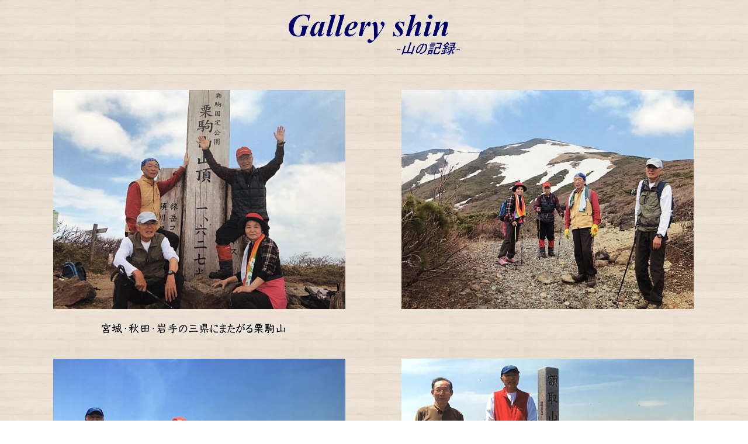

--- FILE ---
content_type: text/html
request_url: https://www.saitozeirishi.com/gallery.html
body_size: 5579
content:
<!DOCTYPE HTML PUBLIC "-//W3C//DTD HTML 4.01 Transitional//EN" "http://www.w3.org/TR/html4/loose.dtd">
<html lang="ja">
<head>
<meta http-equiv="Content-Type" content="text/html; charset=UTF-8">
<meta http-equiv="Content-Style-Type" content="text/css">
<meta name="GENERATOR" content="JustSystems Homepage Builder Version 18.0.14.0 for Windows">
<title></title>
</head>
<body background="pageBg_1Ha.png">
<div align="center">
  <table border="0" width="1100">
    <tbody>
      <tr>
        <td align="left"><img src="rogo/headerBg_1Ha_0121112111111.png" width="299" height="89" border="0" hspace="400"><br>
        <br>
        <br>
        <br>
        <img src="photo-mountain-/IMG_98931.jpg" width="500" height="375" border="0">　　　　　　<img src="photo-mountain-/IMG_98951.jpg" width="500" height="375" border="0"><br>
        <br>
        　　　　　<img src="rogo/logo11122111131.gif" width="319" height="23" border="0" alt="宮城・秋田・岩手の三県にまたがる栗駒山"><br>
        <br>
        <br>
        <img src="photo-mountain-/IMG_99001.jpg" width="500" height="375" border="0">　　　　　　<img src="photo-mountain-/IMG_99011.jpg" width="500" height="375" border="0"><br>
        <br>
        　　　　<img src="rogo/logo111221111312.gif" width="385" height="23" border="0" alt="郡山市を代表する額取山　別名安積山　（福島）"><br>
        <br>
        <br>
        <img src="photo-mountain-/IMG_99211.jpg" width="500" height="375" border="0">　　　　　　<img src="photo-mountain-/IMG_99171.jpg" width="500" height="375" border="0"><br>
        <br>
        　　　　　<img src="rogo/logo11122111132.gif" width="321" height="23" border="0" alt="北穂高岳からの前穂高岳　（長野・岐阜）"><br>
        <br>
        <br>
        <img src="photo-mountain-/IMG_99041.jpg" width="500" height="375" border="0">　　　　　　<img src="photo-mountain-/IMG_99051.jpg" width="500" height="375" border="0"><br>
        <br>
        　　　　　　　　　　　　　　　　　　　　　　　　　　　　　　　　　　　　　　　　　　　　<img src="rogo/logo1112211113121.gif" width="315" height="23" border="0" alt="船形連峰　別名御所山　（山形・宮城）">　　<br>
        <br>
        <br>
        <img src="photo-mountain-/IMG_99061.jpg" width="500" height="375" border="0">　　　　　　<img src="photo-mountain-/IMG_99081.jpg" width="500" height="375" border="0"><br>
        <br>
        　　　　　　<img src="rogo/logo111221111311.gif" width="324" height="23" border="0" alt="日本三霊山の一つ　白山　（石川・岐阜）">　　　　　　　　　　　　　　　　　　　　　　　<img src="rogo/logo1112211113111.gif" width="188" height="23" border="0" alt="白山の最高点　御前峰"><br>
        <br>
        <br>
        <img src="photo-mountain-/IMG_99101.jpg" width="500" height="375" border="0">　　　　　　<img src="photo-mountain-/IMG_99121.jpg" width="500" height="375" border="0"><br>
        <br>
        　　　　　　　　　<img src="rogo/logo111221111311111.gif" width="181" height="23" border="0" alt="白山の前で至福の一杯">　　　　　　　　　　　　　　　　　　　　　　　<img src="rogo/logo11122111131111111.gif" width="326" height="23" border="0" alt="秘境にある芸術作品　桃洞の滝　（秋田）"><br>
        <br>
        <br>
        <img src="photo-mountain-/IMG_99131.jpg" width="500" height="375" border="0">　　　　　　<img src="photo-mountain-/IMG_99141.jpg" width="500" height="375" border="0"><br>
        <br>
        　　　　　　<img src="rogo/logo1112211113111112.gif" width="304" height="23" border="0" alt="わかんを装着し登頂　刈田岳　（宮城）"><br>
        <br>
        <br>
        <img src="photo-mountain-/IMG_99031.jpg" width="500" height="375" border="0"> 　　　　　 <img src="photo-mountain-/IMG_991711.jpg" width="500" height="375" border="0"><br>
        <br>
        　　　　　　　　　　　　　　　　　　　　　　　　　　　　　　　　　　　　　　　　　　　　<img src="rogo/logo111221111311111211.gif" width="279" height="23" border="0" alt="北アルプスの白馬岳　（長野・富山）"><br>
        <br>
        <br>
        <img src="photo-mountain-/IMG_992011.jpg" width="500" height="375" border="0">　　　　　　<img src="photo-mountain-/IMG_99231.jpg" width="500" height="375" border="0"><br>
        <br>
        　　　<img src="rogo/logo1112211113.gif" width="423" height="23" border="0" alt="蝦夷富士ともよばれる羊蹄山（ようていざん）　（北海道）">　　　　　　　　　　　　　　　　　<img src="rogo/logo11122111121.gif" width="250" height="23" border="0" alt="朝焼けの富士山　（静岡・山梨）"><br>
        <br>
        <br>
        <img src="photo-mountain-/IMG_99241.jpg" width="500" height="375" border="0"><br>
        <br>
        　　　　　　　　<img src="rogo/logo111221111111.gif" width="251" height="23" border="0" alt="日本第2位の高峰　北岳（山梨）"><br>
        <br>
        <br>
        <br>
        <br>
        　　　　　　　　　　　　　　　　　　　　　　　　　　 　　　<a href="index.html"><img src="rogo/button21.gif" width="153" height="30" border="0" alt="ＴＯＰページへ戻る"></a><br>
        <br>
        </td>
      </tr>
    </tbody>
  </table>
</div>
</body>
</html>